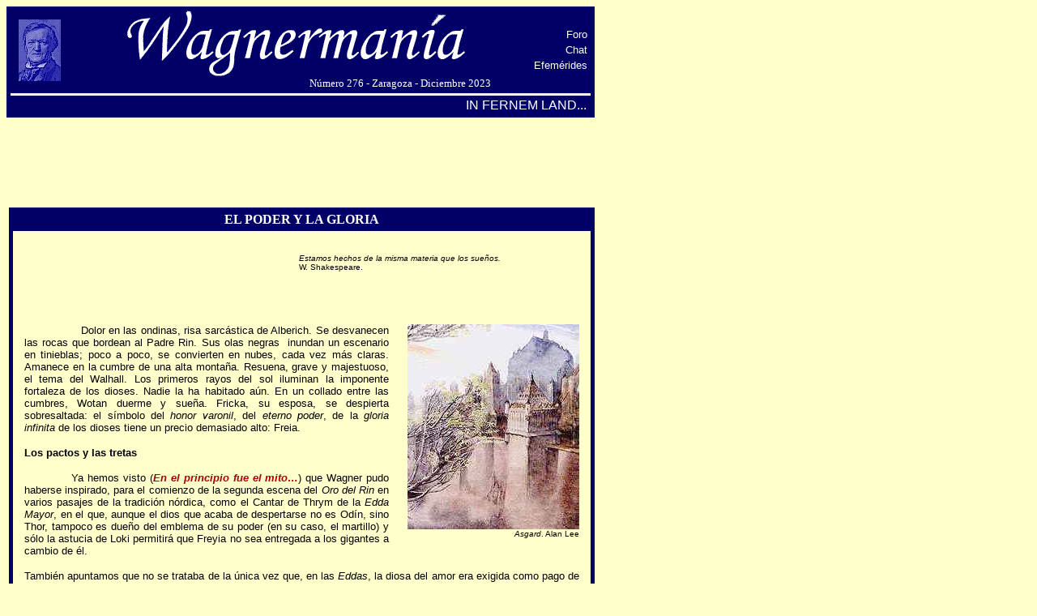

--- FILE ---
content_type: text/html
request_url: http://www.wagnermania.com/Mitos/index2.asp?Id=0501
body_size: 11852
content:

<html>
<head>

<title>

	In fernem Land:

	El poder y la gloria

</title>


<style type="text/css">A:link {
	TEXT-DECORATION: none
}
A:visited {
	TEXT-DECORATION: none
}
A:active {
	TEXT-DECORATION: none
}
</style>
</head>
<body bgcolor="#FFFFcc">

<table width="720" border="0" bgcolor="000066">
  <tr>

    <td>
<table width="720" border="0" cellspacing="0" cellpadding="0" bgcolor="#000066">
  <tr>
    <td>
      <table width="720" bordercolorlight="#000066" bordercolordark="#000066" border="0" bgcolor="#000066" cellpadding="1">
        <tr>
          <td width="10%" rowspan="4">
            <div align="center"><img src="http://www.wagnermania.com/Cabecera/Imagenes/Wagner-azul.jpg"></div>
          </td>
          <td colspan="2" rowspan="4">
            <div align="center"><font color="#ffffcc"> <a href = "http://www.wagnermania.com/">
              <img border = "0" src="http://www.wagnermania.com/cabecera/imagenes/wagnermania.gif" width="419" height="82"></a>
              <br>
              </font><font face=verdana size="2" color="#ffffff"><img src="http://www.wagnermania.com/imagenes/trans.gif" width="250" height="1">
              <img src="http://www.wagnermania.com/Imagenes/trans.gif" width="1" height="1">
              N&uacute;mero 276 - Zaragoza -&nbsp;Diciembre 2023</font></div>
          </td>
          <td width="10%" rowspan="4">
            <table width="80" border="0">
              <tr>
                <td>
                  <div align="right">
                  <a href ="http://www.wagnermania.com/foro/archivo">
                  <font face="Verdana, Arial, Helvetica, sans-serif" size="2" color="#ffffff"
                 >Foro</font>
                  </a>
                  </div>
                </td>
              </tr>
              <tr>
                <td>
                  <div align="right">
                  <a href = "http://www.wagnermania.com/chat/chat.asp">
                  <font face="Verdana, Arial, Helvetica, sans-serif" size="2" color="#ffffff"
                 >Chat</font></a></div>
                </td>
              </tr>
              <tr>
                <td>
                  <div align="right">
                  <a href ="http://www.wagnermania.com/efemerides">
                  <font face="Verdana, Arial, Helvetica, sans-serif" size="2" color="#ffffff"
                 >Efem&eacute;rides</font>
                  </a>
                  </div>
                </td>
              </tr>
            </table>
          </td>
        </tr>
              </table>
    </td>
  </tr>
</table>


<script>
//------------------------------------------------------------------------------------------------------------------------------------------------------------
//Universal Analytics (desactivado por google desde el 1-jul-2023) -------------------------------------------------------------------------------------------
//------------------------------------------------------------------------------------------------------------------------------------------------------------
</script>

<script type="text/javascript">
var gaJsHost = (("https:" == document.location.protocol) ? "https://ssl." : "http://www.");
document.write(unescape("%3Cscript src='" + gaJsHost + "google-analytics.com/ga.js' type='text/javascript'%3E%3C/script%3E"));
</script>
<script type="text/javascript">
try {
var pageTracker = _gat._getTracker("UA-6834207-2");
pageTracker._trackPageview();
} catch(err) {}</script>


<script>
//------------------------------------------------------------------------------------------------------------------------------------------------------------
//Google Analytics 4 -----------------------------------------------------------------------------------------------------------------------------------------
//------------------------------------------------------------------------------------------------------------------------------------------------------------	
</script>

<!-- Google tag (gtag.js) -->
<script async src="https://www.googletagmanager.com/gtag/js?id=G-8NK57LJX39"></script>
<script>
  window.dataLayer = window.dataLayer || [];
  function gtag(){dataLayer.push(arguments);}
  gtag('js', new Date());

  gtag('config', 'G-8NK57LJX39');
</script>


<!-- MailerLite Universal -->
<script>
    (function(w,d,e,u,f,l,n){w[f]=w[f]||function(){(w[f].q=w[f].q||[])
    .push(arguments);},l=d.createElement(e),l.async=1,l.src=u,
    n=d.getElementsByTagName(e)[0],n.parentNode.insertBefore(l,n);})
    (window,document,'script','https://assets.mailerlite.com/js/universal.js','ml');
    ml('account', '599175');
</script>
<!-- End MailerLite Universal -->    

<table width="720" align="left" bordercolorlight="#FFFFCC" bordercolordark="#FFFFCC" border="0" height="1%">
        <tr bgcolor="#FFFFCC">
          <td>
            <div align="center"><img width="700" height="1"></div>
          </td>
        </tr>
        <tr>
          <td align = "right">
                   <div align="right"><font color="#FFFFFF" face="Verdana, Arial, Helvetica, sans-serif" size="3">
IN FERNEM LAND...&nbsp</font></div>


          </td>
        </tr>
      </table>

    </td>
  </tr>
</table>

<br>

			<script type="text/javascript"><!--
			google_ad_client = "pub-8220188685359998";
			google_alternate_ad_url = "http://www.wagnermania.com/anuncioblanco.htm";
			google_ad_width = 728;
			google_ad_height = 90;
			google_ad_format = "728x90_as";
			google_ad_type = "text";
			google_ad_channel ="";
			google_color_border = "660066";
			google_color_bg = "FFFFAA";
			google_color_link = "660066";
			google_color_url = "660066";
			google_color_text = "000000";
			//--></script>
			<script type="text/javascript" src="http://pagead2.googlesyndication.com/pagead/show_ads.js">
			</script>



<table width="729" border="0">
  <tr>
    <td valign = "top"  align="right" =  bgcolor="#FFFFCC" >



<table width="100%" border="0" bgcolor="#000066">
    <tr> 
      <td>
          
      <table width="100%" border="0">
        <tr>
              
            
          <td height="12"> 
            <div align="center"><font color="#FFFFFF"><b>EL PODER Y LA GLORIA</b></font></div>
          </td>
            </tr>
          </table>
          
      <table width="100%" border="0" cellpadding="14" bgcolor="#000066">
        <tr bgcolor="#FFFFCC"> 
          <td colspan="2"> 
            <table width="90%" border="0" cellspacing="0" cellpadding="0" align="justify">
              <tr> 
                <td width="486" height="51">&nbsp;</td>
                <td width="368" height="51"> 
                  <p><i><font face="Verdana, Arial, Helvetica, sans-serif" size="1">Estamos 
                    hechos de la misma materia que los sue&ntilde;os.<br>
                    </font></i><font face="Verdana, Arial, Helvetica, sans-serif" size="1">W. 
                    Shakespeare.</font></p>
                </td>
              </tr>
            </table>
            <P ALIGN = "justify">&nbsp;</P>
            <table width="235" border="0" cellspacing="0" cellpadding="0" align="right">
              <tr> 
                <td align="right"><img src="imagenes/05/Asgard.jpg" width="212" height="253"></td>
              </tr>
              <tr> 
                <td> 
                  <div align="right"><i><font face="Verdana, Arial, Helvetica, sans-serif" size="1">Asgard</font></i><font face="Verdana, Arial, Helvetica, sans-serif" size="1">. 
                    Alan Lee<br>
                    &nbsp;&nbsp; </font></div>
                </td>
              </tr>
            </table>
            <P ALIGN = "justify"><font face="Verdana, Arial, Helvetica, sans-serif" size="2">��������������� 
              Dolor en las ondinas, risa sarc�stica de Alberich. Se desvanecen 
              las rocas que bordean al Padre Rin. Sus olas negras� inundan un 
              escenario en tinieblas; poco a poco, se convierten en nubes, cada 
              vez m�s claras. Amanece en la cumbre de una alta monta�a. Resuena, 
              grave y majestuoso, el tema del Walhall. Los primeros rayos del 
              sol iluminan la imponente fortaleza de los dioses. Nadie la ha habitado 
              a�n. En un collado entre las cumbres, Wotan duerme y sue�a. Fricka, 
              su esposa, se despierta sobresaltada: el s�mbolo del <i>honor varonil</i>, 
              del <i>eterno poder</i>, de la <i>gloria infinita</i> de los dioses 
              tiene un precio demasiado alto: Freia.</font></P>
            <p align="justify"><font face="Verdana, Arial, Helvetica, sans-serif" size="2"><b>Los 
              pactos y las tretas</b></font></p>
            <p align="justify"><font face="Verdana, Arial, Helvetica, sans-serif" size="2">����������� 
              Ya hemos visto (<a href="http://www.wagnermania.com/Mitos/index.asp?Id=0101"><font color="#aa0000"><i><b>En 
              el principio fue el mito�</b></i></font></a>) que Wagner pudo haberse 
              inspirado, para el comienzo de la segunda escena del <i>Oro del 
              Rin</i> en varios pasajes de la tradici�n n�rdica, como el Cantar 
              de Thrym de la <i>Edda Mayor</i>, en el que, aunque el dios que 
              acaba de despertarse no es Od�n, sino Thor, tampoco es due�o del 
              emblema de su poder (en su caso, el martillo) y s�lo la astucia 
              de Loki permitir� que Freyia no sea entregada a los gigantes a cambio 
              de �l. </font></p>
            <p align="justify"><font face="Verdana, Arial, Helvetica, sans-serif" size="2">Tambi�n 
              apuntamos que no se trataba de la �nica vez que, en las <i>Eddas</i>, 
              la diosa del amor era exigida como pago de un pacto entre dioses 
              y gigantes. En el <i>Gylfaginning</i> (El Enga�o o la Alucinaci�n 
              de Gylfi) de la <i>Edda en prosa</i> encontramos a�n m�s analog�as 
              con la segunda escena del Pr�logo del Anillo: un gigante propone 
              a Freyia, junto con el sol y la luna, como recompensa por construir 
              la muralla que guardar� la residencia de los dioses; pero, despu�s 
              de que Loki les convence para que acepten las condiciones del trato, 
              al ver posible perder a la diosa, se enfurecen contra �l. Tendr� 
              que urdir una de sus tretas para sacarles del apuro, consiguiendo 
              que el gigante no acabe en el tiempo acordado su trabajo.</font></p>
            <p align="justify"><font face="Verdana, Arial, Helvetica, sans-serif" size="2">Recordemos, 
              tambi�n, que Loki pact� con los gigantes su libertad, llev�ndoles 
              a la diosa Iddunn, la guardiana del las manzanas de oro, y que, 
              a instancias de unos envejecidos y furiosos dioses, tuvo que rescatarla; 
              lo cuenta el escalda Thiodolf en el <i>Haustl�ng</i> (A lo largo 
              del oto�o) y Snorri en el <i>Sk�ldskaparm�l</i> (El lenguaje del 
              arte esc�ldico) de su <i>Edda</i>.</font></p>
            <table width="172" border="0" cellspacing="0" cellpadding="0" align="left">
              <tr> 
                <td><img src="imagenes/05/Martillo.gif" width="152" height="171"></td>
              </tr>
              <tr> 
                <td> 
                  <div align="center"><font face="Verdana, Arial, Helvetica, sans-serif" size="1">Martillo 
                    de Thor</font></div>
                </td>
              </tr>
            </table>
            <p align="justify"><font face="Verdana, Arial, Helvetica, sans-serif" size="2">En 
              otro canto de la <i>Edda Mayor</i>: los <i>Alv�ssm�l</i> (Los dichos 
              de Alvis), un enano, que se describe con <i>aspecto de gigante</i> 
              y hace gala de la sabidur�a que caracteriza a estos seres primordiales 
              en la mitolog�a n�rdica, se presenta ante Thor para reclamarle a 
              su hija. No se cont� con la presencia del dios para pactar el matrimonio. 
              A pesar de ello, nadie puede romper lo acordado, sin perder el honor. 
              As�,� Thor entretendr� al enano a base de preguntas, no para probar 
              su sabidur�a, como en cantos similares de las <i>Eddas</i>, sino 
              para que el tiempo pase, llegue el amanecer y, con los primeros 
              rayos del sol, �ste quede convertido en piedra (lo que caracteriza 
              a los gigantes en algunos cuentos del folklore n�rdico). Es la �nica 
              vez en la que el dios del martillo no exhibe fuerza sino astucia, 
              normalmente encarnada en el personaje de Loki, y en la que participa 
              en un <i>torneo del saber</i>, que, por lo general, protagoniza 
              Od�n.</font></p>
            <p align="justify"><font face="Verdana, Arial, Helvetica, sans-serif" size="2">Pero, 
              lo que aqu� nos interesa es que asistimos a artima�as que no rompen 
              los pactos, aunque consiguen que quienes representan el amor no 
              sean entregadas a los gigantes, como pasar� en el <i>Oro del Rin</i>. 
              </font></p>
            <p align="justify"><font face="Verdana, Arial, Helvetica, sans-serif" size="2">Los 
              antiguos pueblos del Gran Norte consideraban el honor y la palabra 
              dada como valores fundamentales que deb�an de ser respetados por 
              todos los seres de la creaci�n. Uno de los pilares b�sicos de su 
              sociedad era la ley, el derecho de origen sagrado. No es, pues, 
              de extra�ar que, en el Pr�logo de la Tetralog�a, cuando Wotan, en 
              un primer momento, se niega a entregar a Freia a los gigantes, �stos 
              le recuerden que su poder, el orden del mundo, reposa precisamente 
              sobre la fidelidad a los pactos, a la ley grabada con runas en el 
              asta de su lanza. </font></p>
            <table width="228" border="0" cellspacing="0" cellpadding="0" align="right">
              <tr> 
                <td align="right"><img src="imagenes/05/Freia.jpg" width="206" height="258"></td>
              </tr>
              <tr> 
                <td> 
                  <div align="center"><font face="Verdana, Arial, Helvetica, sans-serif" size="1"><i>Freia 
                    y los gigantes</i>. Rackham </font></div>
                </td>
              </tr>
            </table>
            <p align="justify"><font face="Verdana, Arial, Helvetica, sans-serif" size="2">En 
              este sentido, la imponente figura del Wotan/Od�n germanoescandinavo 
              queda, alguna vez, en entredicho. Es el mismo dios el que confiesa 
              en los <i>H�vam�l</i>� (Los dichos de Har) de la <i>Edda po�tica</i>:</font></p>
            <p align="justify"><font face="Verdana, Arial, Helvetica, sans-serif" size="2"><i>Se 
              ten�a de Od�n����� juramento en la anilla.<br>
              ������ �Qui�n le creer� ya nada!<br>
              Traicionado a S�ttung���� dej� a su partida<br>
              ����� Y a G�nnlod llorando.</i></font></p>
            <p align="justify"><font face="Verdana, Arial, Helvetica, sans-serif" size="2">La 
              estrofa se refiere al episodio del robo del hidromiel de los poetas, 
              que desarrolla Snorri, y que ya comentamos (<b><a href="http://www.wagnermania.com/Mitos/index.asp?Id=0301"><i><font color="#aa0000">Un 
              osado y joven dios</font></i></a></b>). Od�n rompe un juramento 
              (no se sabe muy bien cu�l), s�; pero, para que el m�gico brebaje 
              no quede escondido en el fondo de la monta�a y el mundo pueda acceder 
              a la poes�a. Este �ltimo motivo tiene ecos en distintos mitos occidentales, 
              como el de Prometeo: el tit�n que roba el fuego de los dioses para 
              entreg�rselo a los hombres.</font></p>
            <p align="justify"><font face="Verdana, Arial, Helvetica, sans-serif" size="2">Pero, 
              no s�lo es cuesti�n de pactos entre dioses y gigantes en la segunda 
              escena del <i>Oro del Rin</i>. En ella, Wagner nos presenta a algunos 
              de los principales componentes del pante�n n�rdico. Naturalmente, 
              a su manera; aunque, siempre teniendo como referente a sus ancestros 
              m�ticos. </font></p>
            <p align="justify"><font face="Verdana, Arial, Helvetica, sans-serif" size="2"><b>La 
              costilla de Od�n</b></font><font face="Verdana, Arial, Helvetica, sans-serif" size="2">����</font></p>
            <table width="313" border="0" cellspacing="0" cellpadding="0" align="right">
              <tr> 
                <td align="right"><img src="imagenes/05/Frigga.jpg" width="290" height="413"></td>
              </tr>
              <tr> 
                <td> 
                  <div align="right"><font face="Verdana, Arial, Helvetica, sans-serif" size="1"><i>Frigga</i>. 
                    Rackham</font></div>
                </td>
              </tr>
            </table>
            <p align="justify"><font face="Verdana, Arial, Helvetica, sans-serif" size="2">����������� 
              La diosa principal de los Ases, Frigg (Fricka), no tiene un papel 
              tan determinante en la mitolog�a que nos relatan las <i>Eddas</i>, 
              como el que (aunque breve) tendr� en el <i>Anillo del nibelungo</i>.� 
              En los antiguos cantos del Gran Norte, se destaca la discreci�n 
              de su figura: comparte el trono del soberano de los dioses, desde 
              donde se ven todos los mundos y sus acontecimientos presentes y 
              futuros; por lo tanto, sabe todos los destinos, pero no los revela.� 
              Se la conoce esencialmente, como diosa de la fecundidad, esposa 
              de Od�n y madre del Balder (el dios bueno que morir� por una mala 
              jugada de Loki); su emblema es un vestido de halc�n que descubre 
              su capacidad para la magia y la metamorfosis. </font></p>
            <p align="justify"><font face="Verdana, Arial, Helvetica, sans-serif" size="2">La 
              discreci�n de la diosa, sin embargo, no significa falta de car�cter, 
              ni callado sometimiento al rey de los Ases; dos cantos de la <i>Edda 
              Po�tica</i> nos lo demuestran, en primer lugar los <i>Vafthr�dhnism�l</i> 
              (Dichos de Vafthr�dhnir): </font></p>
            <p align="justify"><font face="Verdana, Arial, Helvetica, sans-serif" size="2">Od�n 
              le pide consejo sobre si ir o no a visitar a un sabio gigante y 
              ella le recomienda que mejor se queda en casa (lo que nos recuerda 
              inmediatamente el mismo deseo de Fricka por retener a Wotan en el 
              Walhall); pero el ansia de conocimiento del rey de los Ases y su 
              naturaleza viajera le llevar�n a visitar al gigante con el que mantendr� 
              uno de sus famosos torneos del saber (recordaremos este canto cuando 
              tratemos del encuentro entre Wotan y Mime, en la Segunda Jornada 
              de la Tetralog�a), del que saldr� vencedor. </font></p>
            <p align="justify"><font face="Verdana, Arial, Helvetica, sans-serif" size="2">Tambi�n 
              nos dan una muestra de la personalidad de Frigg los <i>Gr�mnism�l</i> 
              (Dichos de Gr�mnir), en los que discute con su marido sobre la val�a 
              de sus respectivos ahijados; al final, ser� el protegido de la diosa 
              el que ocupe el trono de su hermano, protegido de Od�n, despu�s 
              de la muerte de �ste. Tanto el dios como su mujer se servir�n de 
              argucias para ayudar a sus� favoritos; pero, ser� el de Frigg el 
              que salga triunfante (�no podr�amos ver aqu� un remot�simo eco de 
              las preferencias de Wotan y Fricka sobre Siegmund y Hunding en <i>La 
              walkyria</i>, y el resultado final del duelo ente ambos?).</font></p>
            <p align="justify"><font face="Verdana, Arial, Helvetica, sans-serif" size="2"><b>El 
              guerrero y el amante</b></font></p>
            <table width="257" border="0" cellspacing="0" cellpadding="0" align="left">
              <tr> 
                <td><img src="imagenes/05/Thor.jpg" width="237" height="308"></td>
              </tr>
              <tr> 
                <td><font size="1" face="Verdana, Arial, Helvetica, sans-serif"><i>Thor 
                  y los gigantes.</i> W.E. Winge</font></td>
              </tr>
            </table>
            <p align="justify"><font face="Verdana, Arial, Helvetica, sans-serif" size="2"><b>����������� 
              </b>Poco papel tiene en la Tetralog�a de Wagner, el dios m�s popular 
              del pante�n germanoescandinavo: Thor/Donner, el que destaca por 
              la fuerza guerrera y� la valent�a; el de la barba roja, como su 
              cara cuando le domina la c�lera que le hace enarbolar su temible 
              martillo con nombre propio, <i>Mj�llnir</i> (Triturador), siempre 
              dispuesto a limpiar al mundo de gigantes. En la mitolog�a es hijo 
              de Od�n y J�rd (la Tierra, tambi�n conocida, en latitudes germ�nicas, 
              bajo en nombre de Erda); filiaci�n que, en ning�n momento se ver� 
              reflejada en la obra de Wagner.</font></p>
            <p align="justify"><font face="Verdana, Arial, Helvetica, sans-serif" size="2">Su 
              aspecto belicoso y poco reflexivo ser� el que el Maestro de Leipzig 
              destaque en su breve paso por <i>El anillo del nibelungo</i>: m�s 
              de una vez, Wotan tendr� que interponer su lanza (preservar la ley) 
              entre �l y los gigantes, y entre �l y Loge, para que no utilice 
              el arma que le sirve de emblema. Lo que recuerda a uno de los cantos 
              m�s curiosos de la <i>Edda Mayor</i>, los <i>Lokasenna </i>(Escarnios 
              de Loki), en el que el dios del enga�o y de la astucia, se dedica 
              a insultar a toda la divina asamblea, reunida, antes de su llegada, 
              en un amable banquete. Aqu� se ve muy bien la desconfianza y el 
              desprecio que los Ases sienten hacia este extra�o personaje que 
              es, sin embargo, uno de ellos, y al que Od�n se ve obligado a aceptar 
              y a acoger, en el festejo, por un juramento de hermandad de sangre 
              entre ambos. Despu�s de ofender a todo en pante�n, s�lo Thor lograr�, 
              amenaz�ndole con su martillo, que salga huyendo. </font></p>
            <table width="149" border="0" cellspacing="0" cellpadding="0" align="right">
              <tr> 
                <td align="right"><img src="imagenes/05/beso.jpg" width="136" height="173"></td>
              </tr>
              <tr> 
                <td> 
                  <div align="right"><font size="1" face="Verdana, Arial, Helvetica, sans-serif"><i>El 
                    beso de Frey y Gerd. </i><br>
                    &Eacute;poca vikinga</font></div>
                </td>
              </tr>
            </table>
            <p align="justify"><font face="Verdana, Arial, Helvetica, sans-serif" size="2">Entre 
              los insultados, tambi�n se encontraba Frey, el Froh del <i>Oro del 
              Rin</i>; en la mitolog�a, es �l el hermano de Freyia (no Fricka, 
              como en Wagner); pertenece, por lo tanto, a la familia de los Vanes 
              que, como ya vimos (<b><i><a href="http://www.wagnermania.com/Mitos/index.asp?Id=0301"><font color="#aa0000">Un 
              osado y joven dios</font></a></i></b>), son las divinidades que 
              representan, para los pueblos del Gran Norte, la riqueza, la paz 
              y el amor. Este dios solar y de la fecundidad, que vive en el �lfheim 
              (el Mundo de los Alfos, que anta�o le regalaron los dioses cuando 
              se le cay� un diente), y tiene como atributos un barco y un carro 
              tirado por un jabal� que brilla d�a y noche atravesando las aguas 
              y los cielos,� aunque s� algo m�s que en el <i>Oro del Rin</i>, 
              no tiene mucho papel en las <i>Eddas</i>: s�lo protagonizar� un 
              canto de la <i>Po�tica</i>, el <i>Sk�rsnisf�r</i> (viaje de Sk�nir) 
              en el que manda a su sirviente en busca de Gerd, la hija de un gigante, 
              para pedirla en matrimonio, y se lamenta de los nueve largos d�as 
              que tendr�n que pasar hasta encontrarse con ella. </font></p>
            <p align="justify"><font face="Verdana, Arial, Helvetica, sans-serif" size="2">En 
              los <i>Lokasenna</i>,<i> </i>tampoco se librar�n las diosas de la 
              lengua afilada de Loki, y, precisamente la primera en padecer sus 
              sarcasmos ser� Iddunn (Siempre joven), la que guarda en un cofre, 
              la eterna juventud de los dioses en forma de:</font></p>
            <p align="justify"><font face="Verdana, Arial, Helvetica, sans-serif" size="2"><b>Manzanas 
              de oro</b></font></p>
            <table width="254" border="0" cellspacing="0" cellpadding="0" align="left">
              <tr> 
                <td><img src="imagenes/05/Halcon.jpg" width="237" height="324"></td>
              </tr>
              <tr> 
                <td><font face="Verdana, Arial, Helvetica, sans-serif" size="1"><i>Halc&oacute;n-Loki</i>. 
                  M. Harrison</font></td>
              </tr>
            </table>
            <p align="justify"><font face="Verdana, Arial, Helvetica, sans-serif" size="2"><b>����������� 
              </b>Wagner funde en una las figuras m�ticas de Freyia e Iddunn, 
              que, en la tradici�n n�rdica, poseen identidades totalmente distintas. 
              Conocemos ya qu� llev� a Loki a entregarla a los gigantes (<b><a href="http://www.wagnermania.com/Mitos/index.asp?Id=0101"><font color="#aa0000"><i>En 
              el principio fue el mito...</i></font></a></b><a href="http://www.wagnermania.com/Mitos/index.asp?Id=0101"><font color="#aa0000"><i></i></font></a>), 
              pero no los pormenores de su �pico rescate; los cuenta Snorri en 
              el <i>Gylfaginning</i>: el dios le pide a Frigg su vestido de halc�n 
              y vuela hacia la casa de<i> </i>Thiazi, el gigante que retiene a 
              Iddunn. La diosa est� sola, ya que �ste se ha ido a pescar, lo que 
              aprovecha Loki para convertirla en nuez y llev�rsela. Cuando Thiazi 
              encuentra la casa vac�a, toma la forma de un �guila y vuela tras 
              ellos. Cerca ya del Asgard, los dioses ven la dram�tica persecuci�n, 
              en la que les va la juventud, y encienden un gran fuego que quema 
              las alas de �guila; ya en el suelo, matan al gigante.</font></p>
            <p align="justify"><font face="Verdana, Arial, Helvetica, sans-serif" size="2">����������� 
              El tema de las manzanas de oro, como frutos de la eterna juventud 
              y de la inmortalidad, tambi�n aparece en la mitolog�a griega, no 
              las guarda ninguna diosa en una caja, pero crecen en el Jard�n de 
              las Hesp�rides (<i>Las</i> <i>Ninfas del Ocaso </i>que, pese a lo 
              que pudiera parecer, esta vez, tienen poco que ver con Wagner).</font></p>
            <p align="justify"><font face="Verdana, Arial, Helvetica, sans-serif" size="2">����������� 
              De Freyia, diosa del amor y reina de los Vanes, ya hablamos en anteriores 
              entregas de <i>In fernem Land</i>. La figura m�tica de Loki, se 
              desgaja f�cilmente de las aventuras, a veces divertidas, otras tr�gicas, 
              en las que envuelve a dem�s dioses; pero, merecer� un art�culo dedicado 
              a �l, en esta secci�n; sobre todo, por su papel determinante en 
              el <i>Ragnar�k</i>, el destino final de los dioses. </font></p>
            <p align="justify"><font face="Verdana, Arial, Helvetica, sans-serif" size="2">Es 
              hora de volver al escenario de la Colina Verde: dioses y gigantes 
              parecen haberse puesto de acuerdo en variar los t�rminos del contrato 
              que levant� el Walhall. Ya no ser� Freyia el precio por la <i>obra 
              eterna</i> que hace so�ar a Wotan con el poder y la gloria, y a 
              Fricka con retener a su lado al dios. </font></p>
            <table width="326" border="0" cellspacing="0" cellpadding="0" align="center">
              <tr> 
                <td><img src="imagenes/05/Idunn.jpg" width="400" height="293"></td>
              </tr>
              <tr> 
                <td> 
                  <div align="center"><font size="1" face="Verdana, Arial, Helvetica, sans-serif"><i>Idunn 
                    y sus manzanas</i>. Penrose</font></div>
                </td>
              </tr>
            </table>
            <p align="justify"><font face="Verdana, Arial, Helvetica, sans-serif" size="2">Aunque 
              parec�a que no hab�a nadie en el mundo lo suficientemente loco como 
              para renunciar el amor, Loge lo ha encontrado: Alberich, el enano, 
              se hizo as� con el oro que custodiaban las Hijas del Rin. Forjado 
              en forma de anillo, otorga el m�ximo poder a quien lo posee. </font></p>
            <p align="justify"><font face="Verdana, Arial, Helvetica, sans-serif" size="2">No 
              sin alguna reticencia por parte de Fasolt, los gigantes aceptan 
              el nuevo contrato, ya no ser� la diosa del amor sino el anillo del 
              poder el precio por la construcci�n del Walhall. La embriaguez del 
              oro brilla en los ojos de todos. Wotan deber� hacerse con la joya. 
              Mientras, los gigantes guardar�n a Freia para asegurar el cumplimiento 
              del nuevo trato. </font></p>
            <p align="justify"><font face="Verdana, Arial, Helvetica, sans-serif" size="2">Cuando 
              la divina asamblea ya no puede divisar a la guardiana de las manzanas 
              de oro, se hunden sus ojos, se aja su piel, su cabello se vuelve 
              blanco, les abandonan las fuerzas. No hay tiempo para la duda. El 
              soberano de los dioses debe bajar al reino de los nibelungos. Loge 
              le acompa�a. Vapores de azufre invaden la escena. Son, cada vez, 
              m�s negros...</font></p>
            <div style='border:none;border-bottom:solid windowtext .75pt;padding:0cm 0cm 1.0pt 0cm'> 
            </div>
            <p align="justify"><font face="Verdana, Arial, Helvetica, sans-serif" size="2"><b>Bibliograf�a</b></font></p>
            <p align="justify"><font face="Verdana, Arial, Helvetica, sans-serif" size="2"><i>Edda 
              Mayor</i>; Madrid, Alianza Editorial, 2000.<br>
              Sturluson, S.; <i>Edda Menor</i>. Madrid, Alianza Editorial, 2000<br>
              Wagner, R., <i>El Oro del Rin</i>. Madrid, Turner M�sica, 1986.</font></p>
          </td>
        </tr>
        <tr> 
          <td width="49%"> 
            <div align="left"><font face="Verdana, Arial, Helvetica, sans-serif" size="2"><a href="anteriores.asp"><font color="#FFFFFF">Art&iacute;culos 
              anteriores</font></a></font></div>
          </td>
          <td width="51%"> 
            <div align="right"><font face="Verdana, Arial, Helvetica, sans-serif" size="2" color="#FFFFFF">&copy;</font><font face="Verdana, Arial, Helvetica, sans-serif" size="2"> 
              <a href="http://www.wagnermania.com/Acercade/"><font face="Verdana, Arial, Helvetica, sans-serif" size="2" color="ffffff">F&aacute;tima 
              Guti&eacute;rrez</font></a></font></div>
          </td>
        </tr>
      </table>

      </td>
    </tr>
  </table>
    </td>
  </tr>
</table>





</body>
</html>

--- FILE ---
content_type: text/html; charset=utf-8
request_url: https://www.google.com/recaptcha/api2/aframe
body_size: 267
content:
<!DOCTYPE HTML><html><head><meta http-equiv="content-type" content="text/html; charset=UTF-8"></head><body><script nonce="p37vDPfQcqvVAvvu_9WlcA">/** Anti-fraud and anti-abuse applications only. See google.com/recaptcha */ try{var clients={'sodar':'https://pagead2.googlesyndication.com/pagead/sodar?'};window.addEventListener("message",function(a){try{if(a.source===window.parent){var b=JSON.parse(a.data);var c=clients[b['id']];if(c){var d=document.createElement('img');d.src=c+b['params']+'&rc='+(localStorage.getItem("rc::a")?sessionStorage.getItem("rc::b"):"");window.document.body.appendChild(d);sessionStorage.setItem("rc::e",parseInt(sessionStorage.getItem("rc::e")||0)+1);localStorage.setItem("rc::h",'1769465518987');}}}catch(b){}});window.parent.postMessage("_grecaptcha_ready", "*");}catch(b){}</script></body></html>